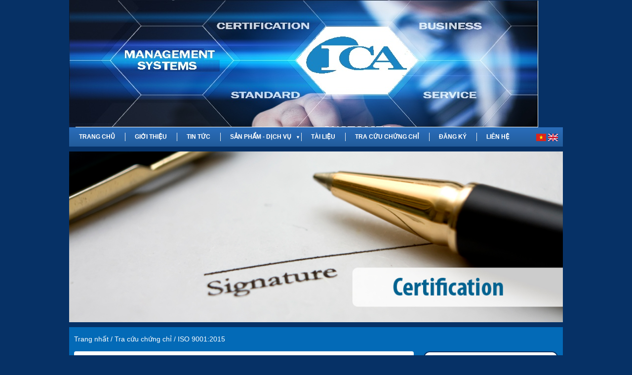

--- FILE ---
content_type: text/html; charset=utf-8
request_url: http://icacert.com/tra-cuu/iso-9001-2015/cong-ty-tnhh-tu-van-kiem-dinh-xay-dung-quatechcons.html
body_size: 4969
content:
<!DOCTYPE html>
	<html lang="vi" xmlns="http://www.w3.org/1999/xhtml" prefix="og: http://ogp.me/ns#">
	<head>
<title>Detail  -  Tra cứu chứng chỉ</title>
<meta name="description" content="Detail - Tra cứu chứng chỉ - http&#x3A;&#x002F;&#x002F;icacert.com&#x002F;tra-cuu&#x002F;iso-9001-2015&#x002F;cong-ty-tnhh-tu-van-kiem-dinh-xay-dung-quatechcons.html" />
<meta name="author" content="ICA Vietnam Certification.,Ltd" />
<meta name="copyright" content="ICA Vietnam Certification.,Ltd [dangkha.design@gmail.com]" />
<meta name="robots" content="index, archive, follow, noodp" />
<meta name="googlebot" content="index,archive,follow,noodp" />
<meta name="msnbot" content="all,index,follow" />
<meta name="generator" content="NukeViet v4.0" />
<meta name="viewport" content="width=device-width, initial-scale=1" />
<meta http-equiv="Content-Type" content="text/html; charset=utf-8" />
<meta property="og:type" content="website" />
<meta property="og:description" content="Detail - Tra cứu chứng chỉ - http&#x3A;&#x002F;&#x002F;icacert.com&#x002F;tra-cuu&#x002F;iso-9001-2015&#x002F;cong-ty-tnhh-tu-van-kiem-dinh-xay-dung-quatechcons.html" />
<meta property="og:site_name" content="ICA Vietnam Certification.,Ltd" />
<meta property="og:url" content="http://icacert.com/tra-cuu/iso-9001-2015/cong-ty-tnhh-tu-van-kiem-dinh-xay-dung-quatechcons.html" />
<link rel="shortcut icon" href="/favicon.ico">
<link rel="canonical" href="http://icacert.com/tra-cuu/iso-9001-2015/cong-ty-tnhh-tu-van-kiem-dinh-xay-dung-quatechcons.html">
<link rel="StyleSheet" href="/assets/css/font-awesome.min.css">
<link rel="StyleSheet" href="/themes/icacert/css/bootstrap.min.css">
<link rel="StyleSheet" href="/themes/icacert/css/style.css">
<link rel="StyleSheet" href="/themes/icacert/css/style.responsive.css">
<link rel="StyleSheet" href="/themes/icacert/css/tra-cuu.css">
<link href="/themes/icacert/css/owl.carousel.css" type="text/css" rel="stylesheet" />
<link href="/themes/icacert/css/owl.theme.css" type="text/css" rel="stylesheet" />
<link rel="stylesheet" type="text/css" media="screen" href="/themes/icacert/css/slimmenu.css" />
<link rel="stylesheet" type="text/css" media="screen" href="/themes/icacert/css/support.css" />
<style type="text/css">
    #owl-demo-weblink .item{
        margin: 10px;
    }
    #owl-demo-weblink .item img{
        display: block;
        width: 100%;
        height: 70px;
    }
</style>
	</head>
	<body>
	<noscript>
		<div class="alert alert-danger">Trình duyệt của bạn đã tắt chức năng hỗ trợ JavaScript.<br />Website chỉ làm việc khi bạn bật nó trở lại.<br />Để tham khảo cách bật JavaScript, hãy click chuột <a href="http://wiki.nukeviet.vn/support:browser:enable_javascript">vào đây</a>!</div>
	</noscript>
    <div class="body-bg">
		<div class="wraper">
			<header>
				<div class="container">
					<div id="header" class="row">
						<div style="text-align:center"><img alt="" height="258" src="/uploads/iso-banner-5.jpg" width="950" /></div>

					</div>
				</div>
			</header>
			<nav class="second-nav" id="menusite">
				<div class="container">
					<div class="row">
<ul class="slimmenu">
		<li >
		<a title="Trang chủ" href="http://icacert.vn" >Trang chủ</a>
	</li>
	<li >
		<a title="Giới thiệu" href="/gioi-thieu/" >Giới thiệu</a>
	</li>
	<li >
		<a title="Tin tức" href="/tin-tuc/" >Tin tức</a>
	</li>
	<li >
		<a title="Sản phẩm - Dịch vụ" href="/san-pham-dich-vu/" >Sản phẩm - Dịch vụ</a>
					<ul>
				<li>
	<a title="Tiêu chuẩn ISO 9000" href="/san-pham-dich-vu/tieu-chuan-iso-9000/" >Tiêu chuẩn ISO 9000</a>
</li><li>
	<a title="Tiêu chuẩn ISO 22000" href="/san-pham-dich-vu/tieu-chuan-iso-22000/" >Tiêu chuẩn ISO 22000</a>
</li>
<li>
	<a title="Tiêu chuẩn ISO 14000" href="/san-pham-dich-vu/tieu-chuan-iso-14000/" >Tiêu chuẩn ISO 14000</a>
</li>
<li>
	<a title="Tiêu chuẩn ISO 45001" href="http://icacert.com/san-pham-dich-vu/Tieu-chuan-ISO-45001/" >Tiêu chuẩn ISO 45001</a>
</li>
<li>
	<a title="Tiêu chuẩn OHSAS 18000" href="/san-pham-dich-vu/tieu-chuan-ohsas-18000/" >Tiêu chuẩn OHSAS 18000</a>
</li>
<li>
	<a title="Tiêu chuẩn ISO 27000" href="/san-pham-dich-vu/tieu-chuan-iso-27000/" >Tiêu chuẩn ISO 27000</a>
</li>
<li>
	<a title="Tiêu chuẩn SA 8000" href="/san-pham-dich-vu/tieu-chuan-sa-8000/" >Tiêu chuẩn SA 8000</a>
</li>
<li>
	<a title="Tiêu chuẩn ISO&#x002F;TS 16949" href="/san-pham-dich-vu/tieu-chuan-iso-ts-16949/" >Tiêu chuẩn ISO/TS 16949</a>
</li>
<li>
	<a title="Tiêu chuẩn BRC" href="/san-pham-dich-vu/tieu-chuan-brc/" >Tiêu chuẩn BRC</a>
</li>
<li>
	<a title="Đào tạo" href="/san-pham-dich-vu/dao-tao/" >Đào tạo</a>
</li>

			</ul>
	</li>
	<li >
		<a title="Tài liệu" href="/tai-lieu/" >Tài liệu</a>
	</li>
	<li >
		<a title="Tra cứu chứng chỉ" href="/tra-cuu/" >Tra cứu chứng chỉ</a>
	</li>
	<li >
		<a title="Đăng ký" href="/dang-ky/" >Đăng ký</a>
	</li>
	<li >
		<a title="Liên hệ" href="/lien-he/" >Liên hệ</a>
	</li>
</ul>
						<div class="language">
							<a href="http://icacert.com">
								<img width="20px" alt="Tiếng Việt" src="/themes/icacert/images/vi.png">
							</a>
							<a href="http://icacert.com/eng">
								<img width="20px" alt="English" src="/themes/icacert/images/en.png">
							</a>
						</div>
					</div>
				</div>
			</nav>
<section class="seconce-content">
	<div class="container">
		<div class="row">
			<div class="banner-top">
				<img alt="certificationbanner" height="319" src="/uploads/certificationbanner.jpg" width="922" />

			</div>
		</div>
		<div class="row">
			<div class="main-content">
								<div class="col-sm-24 col-md-24">
					<div class="breadcrumbs-wrap">
						<ul class="temp-breadcrumbs">
							<li itemscope itemtype="http://data-vocabulary.org/Breadcrumb"><a href="/" itemprop="url" title="Trang nhất"><span itemprop="title">Trang nhất</span></a></li>
														<li>
								<a title="Tra cứu chứng chỉ">/</a>
							</li>
							<li itemscope itemtype="http://data-vocabulary.org/Breadcrumb">
								<a href="/tra-cuu/" title="Tra cứu chứng chỉ">
								Tra cứu chứng chỉ</a>
							</li>
							<li>
								<a title="ISO 9001&#x3A;2015">/</a>
							</li>
							<li itemscope itemtype="http://data-vocabulary.org/Breadcrumb">
								<a href="/tra-cuu/iso-9001-2015/" title="ISO 9001&#x3A;2015">
								ISO 9001&#x3A;2015</a>
							</li>
						</ul>
					</div>
				</div>
				<div class="col-sm-15 col-md-17">
					<div class="search-tracuu">
						<div class="title-search">
	<span>Tra cứu thông tin chứng chỉ</span>
</div>
<form class="col-xs-24 col-sm-24 col-md-24" id="search_form_shops" action="/" method="get" role="form" name="frm_search" onsubmit="return onsubmitsearch1();">
	<div class="col-xs-24 col-sm-12 col-md-10 placeholder">
		Xin vui lòng nhập số chứng chỉ
	</div>
	<div class="col-xs-24 col-sm-12 col-md-14 form-search">
		<input id="keyword" type="text" value="" name="keyword" placeholder="Xin vui lòng nhập số chứng chỉ"class="form-control input-sm">
		<input type="button" name="submit" id="submit" value="Tra cứu" onclick="onsubmitsearch1()" class="btn btn-primary">
	</div>
</form>
<div class="clear"></div>
					</div>
				</div>
				<div class="col-sm-9 col-md-7">
					<div class="block-right">
    <h3 class="title-block">Video</h3>
    <div class="body-block"><div class="youtube-embed-wrapper" style="position:relative;padding-bottom:56.25%;padding-top:30px;height:0;overflow:hidden;"><iframe allowfullscreen="" frameborder="0" height="480" src="//www.youtube.com/embed/AYBVTeqKahk?rel=0" style="position: absolute;top: 0;left: 0;width: 100%;height: 100%;" width="640"></iframe></div></div>
</div>
<div class="block-right">
    <h3 class="title-block">Hỗ trợ trực tuyến</h3>
    <div class="body-block"><div id="support_content1">
<ul>
		<li class="media support">
		<a class="pull-left support_left" href="tel:04 3776 0088"><img src="/uploads/support/ht1.jpg" alt="Hỗ trợ 1"></a>
		<div class="support_bg"><div class="support_arrow"></div>
		<div class="clearfix">
			<a href="tel:04 3776 0088"><i class="pull-left fa fa-user">&nbsp;</i>Hỗ trợ 1</a><br>
			<a href="tel:04 3776 0088"class="phone"><i title="Hỗ trợ 1" class="fa fa-phone">&nbsp;</i>04 3776 0088</a>
		<a rel="nofollow" href="mailto:admin@icacert.com"><i class="fa fa-envelope-o"></i> </a>
			</div>
		</div>
	</li>
	<li class="media support">
		<a class="pull-left support_left" href="tel:04 3776 0099"><img src="/uploads/support/ht2.jpg" alt="Hỗ trợ 2"></a>
		<div class="support_bg"><div class="support_arrow"></div>
		<div class="clearfix">
			<a href="tel:04 3776 0099"><i class="pull-left fa fa-user">&nbsp;</i>Hỗ trợ 2</a><br>
			<a href="tel:04 3776 0099"class="phone"><i title="Hỗ trợ 2" class="fa fa-phone">&nbsp;</i>04 3776 0099</a>
		<a rel="nofollow" href="mailto:ica@icacert.com"><i class="fa fa-envelope-o"></i> </a>
			</div>
		</div>
	</li>
</ul>

</div>

</div>
</div>
<div class="block-right">
    <h3 class="title-block">Đăng ký chứng nhận</h3>
    <div class="body-block"><div><div style="text-align:center"><a href="http://icacert.com/dang-ky/"><img alt="dang ky 1" height="48" src="/uploads/dang-ky-1.jpg" width="200" /></a></div></div></div>
</div>

					<div class="weblink">
						<div class="block-right">
    <h3 class="title-block">Liên kết website</h3>
    <div class="body-block"><div class="weblink">
	<ul>
				<li class="clearfix">
			<a target="_blank" href="http://www.boa.gov.vn/" title="Văn phòng Công nhận chất lượng" rel="nofollow">
				<img src="/uploads/weblinks/boa.png" alt="Văn phòng Công nhận chất lượng" class="img-thumbnail"/>
			</a>
			<a  class="show" href="http://www.boa.gov.vn/">Văn phòng Công nhận chất lượng</a>
		</li>
		<li class="clearfix">
			<a target="_blank" href="http://www.iaf.nu/" title="Diễn đàn công nhận Quốc tế" rel="nofollow">
				<img src="/uploads/weblinks/iaf-mla-mark.png" alt="Diễn đàn công nhận Quốc tế" class="img-thumbnail"/>
			</a>
			<a  class="show" href="http://www.iaf.nu/">Diễn đàn công nhận Quốc tế</a>
		</li>
		<li class="clearfix">
			<a target="_blank" href="http://www.iso.org/iso/home.html" title="Tổ chức Quốc tế về Tiêu chuẩn hóa" rel="nofollow">
				<img src="/uploads/weblinks/2012_iso-logo_print.png" alt="Tổ chức Quốc tế về Tiêu chuẩn hóa" class="img-thumbnail"/>
			</a>
			<a  class="show" href="http://www.iso.org/iso/home.html">Tổ chức Quốc tế về Tiêu chuẩn hóa</a>
		</li>
		<li class="clearfix">
			<a target="_blank" href="http://tcvn.gov.vn/" title="Tổng cục Tiêu chuẩn Đo lường Chất lượng" rel="nofollow">
				<img src="/uploads/weblinks/788745_28741_tcvnnet.jpg" alt="Tổng cục Tiêu chuẩn Đo lường Chất lượng" class="img-thumbnail"/>
			</a>
			<a  class="show" href="http://tcvn.gov.vn/">Tổng cục Tiêu chuẩn Đo lường Chất lượng</a>
		</li>
	</ul>
</div></div>
</div>

					</div>
				</div>
				<div class="clear"></div>
				<div class="bottom">
					<div class="block-bottom">
	<div class="title-block">
		Khách hàng
	</div>
	<div class="body-block">
		<div id="owl-demo-weblink" class="owl-carousel">
</div>
	</div>
</div>

				</div>
			</div>
		</div>
	</div>
</section>
			<footer id="footer">
				<div class="wraper">
					<div class="container">
						<div class="row">
							<div class="col-xs-24 col-sm-12 col-md-10">
								<strong>ICA VIET NAM Certification., Ltd</strong><br  /><span style="line-height: 1.6;">Tòa nhà Eurowindow - Số 27 Đường Trần Duy Hưng, Phường Trung Hòa, Quận Cầu Giấy, Tp. Hà Nội, Việt Nam</span><br  />Tel.: +84 243 776 0088 &nbsp; &nbsp; &nbsp; &nbsp; &nbsp; &nbsp;Fax: +84 243 776 0099<br  />Email: ica@icacert.com &nbsp; &nbsp; &nbsp; &nbsp; Website: http://icacert.com
<span class="visible-xs-inline-block"><a title="Chúng tôi trên mạng xã hội" class="pointer button" data-toggle="tip" data-target="#socialList" data-click="y"><em class="fa fa-share-alt fa-lg"></em><span class="hidden">Chúng tôi trên mạng xã hội</span></a></span>
<div id="socialList" class="content">
<h3 class="visible-xs-inline-block">Chúng tôi trên mạng xã hội</h3>
<ul class="socialList">
		<li class="facebook"><a href="#" target="_blank"><i class="fa fa-facebook">&nbsp;</i></a></li>
		<li class="google_plus"><a href="#" target="_blank"><i class="fa fa-google-plus">&nbsp;</i></a></li>
		<li class="youtube"><a href="#" target="_blank"><i class="fa fa-youtube">&nbsp;</i></a></li>
		<li class="twitter"><a href="#" target="_blank"><i class="fa fa-twitter">&nbsp;</i></a></li>
		<li><a href="/feeds/"><i class="fa fa-rss">&nbsp;</i></a></li>
</ul>
</div>
							</div>
							<div class="col-xs-24 col-sm-12 col-md-14 logo-footer">
         <iframe id="I1" border="0" frameborder="0" marginheight="0" marginwidth="0" name="I1" src="https://www.google.com/maps/embed?pb=!1m18!1m12!1m3!1d3724.480355740036!2d105.8011235149323!3d21.013457386006664!2m3!1f0!2f0!3f0!3m2!1i1024!2i768!4f13.1!3m3!1m2!1s0x3135aca0b45ec68d%3A0xeaa869006fc3c513!2zMjcgVHLhuqduIER1eSBIxrBuZywgVHJ1bmcgSG_DoCwgVGhhbmggWHXDom4sIEjDoCBO4buZaSwgVmnhu4d0IE5hbQ!5e0!3m2!1svi!2s!4v1470366546757" style="width: 500px; height: 150px">
         Your browser does not support inline frames or is currently configured not to display inline frames.
         </iframe>
							</div>
						</div>
					</div>
				</div>
			</footer>
        </div>
    </div>
    <!-- SiteModal Required!!! -->
    <div id="sitemodal" class="modal fade" role="dialog">
        <div class="modal-dialog">
            <div class="modal-content">
                <div class="modal-body">
                    <em class="fa fa-spinner fa-spin">&nbsp;</em>
                </div>
                <button type="button" class="close" data-dismiss="modal"><span class="fa fa-times"></span></button>
            </div>
        </div>
    </div>
	<div class="fix_banner_left">
	</div>
	<div class="fix_banner_right">
	</div>
        <div id="timeoutsess" class="chromeframe">
            Bạn đã không sử dụng Site, <a onclick="timeoutsesscancel();" href="#">Bấm vào đây để duy trì trạng thái đăng nhập</a>. Thời gian chờ: <span id="secField"> 60 </span> giây
        </div>
        <div id="openidResult" class="nv-alert" style="display:none"></div>
        <div id="openidBt" data-result="" data-redirect=""></div>
<div id="run_cronjobs" style="visibility:hidden;display:none;"><img alt="" src="/index.php?second=cronjobs&amp;p=w6n5U02l" width="1" height="1" /></div>
<script src="/assets/js/jquery/jquery.min.js"></script>
<script>var nv_base_siteurl="/",nv_lang_data="vi",nv_lang_interface="vi",nv_name_variable="nv",nv_fc_variable="op",nv_lang_variable="language",nv_module_name="tra-cuu",nv_func_name="detail",nv_is_user=0, nv_my_ofs=7,nv_my_abbr="+07",nv_cookie_prefix="nv4c_o2Xgg",nv_check_pass_mstime=1738000,nv_area_admin=0,nv_safemode=0,theme_responsive=1;</script>
<script src="/assets/js/language/vi.js"></script>
<script src="/assets/js/global.js"></script>
<script src="/themes/icacert/js/tra-cuu.js"></script>
<script src="/themes/icacert/js/main.js"></script>
<script	type="text/javascript" src="/themes/icacert/js/jquery.slimmenu.js"></script>
<script src="/assets/js/jquery-ui/jquery-ui.min.js"></script>
<script type="text/javascript">
	$('ul.slimmenu').slimmenu({
	    resizeWidth: (theme_responsive == '1') ? 768 : 0,
		collapserTitle: '',
		easingEffect:'easeInOutQuint',
		animSpeed: 'medium',
		indentChildren: true,
		childrenIndenter: '&nbsp;&nbsp; '
	});
</script>
<script>
    $(document).ready(function() {
		$("#owl-demo-weblink").owlCarousel({
			items : 6,
			lazyLoad : true,
			autoPlay : true,
		});
    });
</script>
<script src="/themes/icacert/js/bootstrap.min.js"></script>
<script src="/themes/icacert/js/owl.carousel.js"></script>
<script src="http://uhchat.net/code.php?f=532ab1"></script>

</body>
</html>

--- FILE ---
content_type: text/css
request_url: http://icacert.com/themes/icacert/css/support.css
body_size: 553
content:
#support_content1{
	margin: 0;
	padding: 0;
}
#support_content1 ul{
	margin: 0;
	padding: 0;
}
#support_content1 ul li{
	padding: 3px 0;
}
#support_pacorp {z-index:99;bottom: 0;position: fixed;right: 0;width: 280px;}
#iconsupport {background: url(../images/hotro.png) no-repeat right bottom transparent; height: 120px;  position: relative; z-index: 21;}



#hide_pacorp {text-align:right; font-size: 11px;  }

#support_content  {
       -webkit-box-shadow: 0 15px 15px rgba(0,0,0,0.55);
    -moz-box-shadow: 0 15px 15px rgba(0,0,0,0.55);
    box-shadow: 0 15px 15px rgba(0,0,0,0.55);
	  background-color: #fff;
    border: 5px solid  #1740A3;
    width: 100%;
}
#support_content ul { margin: 0;padding: 0;}
.support_arrow {top:25px; margin-left: -25px; position: absolute;z-index: 999999999;width: 0; height: 0;  border-left: 10px solid  transparent; border-right: 10px solid #1740A3; border-bottom: 10px solid transparent;border-top: 10px solid transparent;
}
.support{    border-bottom: 1px dashed #CCC;margin:0; position: relative;}
.support_left{float: left; width: 25%;}
.support_left img{	 border: 1px solid #1740A3;width: 60px; height: 60px;}
.support_bg a{color: #fff; font-weight: bold; font-size: 15px;}
.support_bg { width: 68%; float: right;color: #fff;padding: 5px; background-color: #1740A3;border-radius: 4px;}